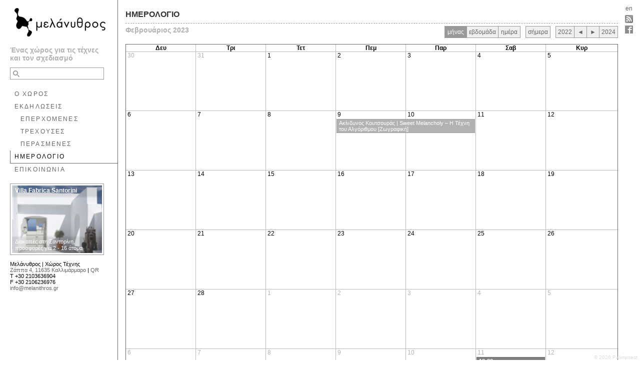

--- FILE ---
content_type: text/html; Charset=utf-8
request_url: https://www.melanithros.gr/calendar/el/2023/2/9
body_size: 5221
content:

<!DOCTYPE html>
<html>
<head>
<meta http-equiv="Content-Type" content="text/html; charset=UTF-8" />
<title>ΗΜΕΡΟΛΟΓΙΟ 2023-2-9 [Μελάνυθρος | Χώρος Τέχνης]</title>
<meta name="description" content="Ένας χώρος για τις τέχνες και τον σχεδιασμό, ΗΜΕΡΟΛΟΓΙΟ 2023-2-9" />
<link rel="shortcut icon" href="/favicon.ico" />
<link rel="apple-touch-icon-precomposed" href="/apple-touch-icon.png" />
<link rel="stylesheet" href="/styles/main-20251119.css" type="text/css" media="all" />
<link rel="stylesheet" type="text/css" href="/scripts/calendar/fullcalendar-20220601.css" />
<script type="text/javascript" src="https://ajax.googleapis.com/ajax/libs/jquery/1.7.1/jquery.min.js"></script>
<script type="text/javascript">window.jQuery || document.write('\x3Cscript type="text/javascript" src="/scripts/jquery/js/jquery-1.7.1.min.js"\x3E\x3C/script\x3E')</script>
<script type="text/javascript" src="/scripts/combined-20220601.js"></script>
<script type="text/javascript" src="/scripts/dimming.js"></script>
<script type="text/javascript" src="/scripts/calendar/fullcalendar.min.js"></script>

<meta name="viewport" content="width=device-width,initial-scale=1,user-scalable=no" /> 
<script type="text/javascript">$(document).ready(function(){leftcont_scrollControl()});</script>

<script type="text/javascript">$(document).ready(function() {var w=$(window);function calsize(){if (w.width()<680) {$('#calendar,.cal-container').css('width',w.width()-60)}else if (w.width()-$('#event').offset().left<=1060) {$('#calendar,.cal-container').css('width',w.width()-$('#event').offset().left-60)}else{$('#calendar,.cal-container').css('width','1000px')}$('#calEvent').fadeOut('fast');$('#calendar').fullCalendar('render');};calsize();w.resize(function(){calsize();});$('#left_nav').click(function(){window.setTimeout(function(){calsize();},300);});function strlimit(str){var limit=500;if (str.length<=limit) {return str;}else {limit = str.indexOf(' ',limit); if (limit<=0){return str;} else {return str.substr(0,limit)+' ... ';}}}var _today=new Date();var i=0;function DayEvent(date1, date2) { if (/*date1.getDay()!=date2.getDay()*/(date2-date1)/3600000>24){return false} else {return true};}$('#calendar').fullCalendar({year:2023, month:1, day:9,eventSources: [{ url: "/json/jsonevents.asp?ln=el",cache: true}],columnFormat: { month: 'ddd', week: 'ddd d/M', day: 'dddd d/M' },titleFormat: { month: 'MMMM yyyy', week: "MMM d[ yyyy]{ '&#8212;'[ MMM] d yyyy}", day: 'dddd, d MMM yyyy' },monthNames:['Ιανουάριος', 'Φεβρουάριος', 'Μάρτιος', 'Απρίλιος', 'Μάιος', 'Ιούνιος', 'Ιούλιος','Αύγουστος', 'Σεπτέμβριος', 'Οκτώβριος', 'Νοέμβριος', 'Δεκέμβριος'],monthNamesShort: ['Ιαν', 'Φεβ', 'Μαρ', 'Απρ', 'Μαι', 'Ιουν','Ιουλ', 'Αυγ', 'Σεπ', 'Οκτ', 'Νοε', 'Δεκ'],dayNames:['Κυριακή', 'Δευτέρα', 'Τρίτη', 'Τετάρτη','Πέμπτη', 'Παρασκευή', 'Σάββατο'],dayNamesShort:['Κυρ', 'Δευ', 'Τρι', 'Τετ', 'Πεμ', 'Παρ', 'Σαβ'],buttonText:{today:'σήμερα',month:'μήνας',week:'εβδομάδα',day:'ημέρα'},allDayText:'',header: { left: 'title', right: 'month,agendaWeek,agendaDay today prevYear,prev,next,nextYear'},firstDay:1,eventClick: function(event, jsEvent) { var _target = ""; var EventImg = (event.imgsrc)? '<a class="fleft" href="' + event.url + '"' + _target + '><img src="' + event.imgsrc + '" alt="' + event.title + '"/></a>':'';var DateEndVar =(DayEvent(event.start, event.end)==false)? ' – ' + $.fullCalendar.formatDate(event.end,'ddd, dd MMM yyyy H:mm') : ' | Διάρκεια:  ' + event.duration + '\'';var _subtitle = (event.subtitle)? '<div>' + event.subtitle + '</div>':''; var artistData=(event.artists)?'<p>'+event.artists+'</p>':'';$('#calEvent').css({ 'left': jsEvent.pageX, 'top': jsEvent.pageY }).html('<div class="calEvent-Inner"><div id="close">&#215;</div>' +EventImg+ '<a href="' + event.url + '"' + _target + '><span class="b">' + event.title + '</span></a>' + _subtitle + '<div class="clear dashedline"></div><div class="pre em"><p>' + strlimit(event.description) + '</p>'+artistData+'</div><div>' + $.fullCalendar.formatDate(event.start,'ddd, dd MMM yyyy H:mm') + DateEndVar + '</div></div><div class="top-prong"><div class="prong-dk"></div><div class="prong-lt"></div></div><div class="bottom-prong"><div class="prong-dk"></div><div class="prong-lt"></div></div>').hide().fadeIn('fast');var elX=$('#calEvent').offset().left, elW=$('#calEvent').width(), calX=$('#calendar').offset().left, calW=$('#calendar').width();
var elY=$('#calEvent').offset().top, elH=$('#calEvent').height(), calY=$('#calendar').offset().left;
if ((w.height()-elY<=elH+30 && (jsEvent.pageY>elH+20 && w.height()>elH+20)) || (jsEvent.pageY>elH+20 && w.height()>elH+20)) {$('#calEvent').css({ 'top':jsEvent.pageY-(elH+40)});$('.top-prong').hide();} else {$('.bottom-prong').hide();}
if(elX<=calX){$('#calEvent').css({ 'left':calX+160});$('.top-prong,.bottom-prong').css({'left':jsEvent.pageX-calX});} else if (w.width()-elX<=elW+70 && w.width()-elW>calX){$('#calEvent').css({ 'left':(calW+calX)-(elW-160)});$('.top-prong,.bottom-prong').css({'left':jsEvent.pageX-((calW+calX)-(elW))});};gtag('event', 'EventDetails', {'event_category': 'Calendar','event_label': '['+event.id+'] '+event.title+' ['+$.fullCalendar.formatDate(event.start,'yyyy-MM-dd')+']'});$('#close').click(function() { $('#calEvent').fadeOut('fast') });return false; },loading: function(bool) {if (bool) { var currentYear=($('#calendar').fullCalendar('getDate')).getFullYear();$('.fc-button-prevYear').text(currentYear-1);$('.fc-button-nextYear').text(currentYear+1);$('#loading').addClass('loading'); $('#calEvent').fadeOut('fast'); } else { $('#loading').removeClass('loading');}},eventAfterRender:function(event,element){var op=1; if (event.end<_today) {op=1;$(element).lighten();} else{op=1;}if (event.url.indexOf("") !=-1){if (i==0){$('.fc-event[href$=""]').fadeTo(400,0.2).fadeTo(800,op);i++}};}});$('.fc-button').click(function(){$(document).attr('title','ΗΜΕΡΟΛΟΓΙΟ '+$('.fc-header-title').text()+' [Μελάνυθρος | Χώρος Τέχνης]');gtag('event', 'page_view', {'page_path': '/calendar/el/'+encodeURI($('.fc-header-title').text().replace(' — ','-').replace(/\s+/g, '-').replace(',','').toLowerCase().replace('ιανουάριος','january').replace('φεβρουάριος','february').replace('μάρτιος','march').replace('απρίλιος','april').replace('μάιος','may').replace('ιούνιος','june').replace('ιούλιος','july').replace('αύγουστος','august').replace('σεπτέμβριος','september').replace('οκτώβριος','october').replace('νοέμβριος','november').replace('δεκέμβριος','december').replace('ιαν','jan').replace('φεβ','feb').replace('μαρ','mar').replace('απρ','apr').replace('μαι','may').replace('ιουν','jun').replace('ιουλ','jul').replace('αυγ','aug').replace('σεπ','sep').replace('οκτ','oct').replace('νοε','nov').replace('δεκ','dec').replace('δευτέρα','monday').replace('τρίτη','tuesday').replace('τετάρτη','wednesday').replace('πέμπτη','thursday').replace('παρασκευή','friday').replace('σάββατο','saturday').replace('κυριακή','sunday'))});});});</script>
<script async src="https://www.googletagmanager.com/gtag/js?id=G-PJK07E594Z"></script>
<script>
  window.dataLayer = window.dataLayer || [];
  function gtag() { dataLayer.push(arguments); }
  gtag('set', { 'cookie_domain': 'www.melanithros.gr' });
  gtag('js', new Date());
  gtag('config', 'G-PJK07E594Z');
</script>
</head>
<body>
<div id="flags" ><div class="menu"><span></span></div><div class="txt"><a title="English" href="/calendar/en/2023/2/9">en</a></div><div class="social"><a href="/feeds/el/events" target="_blank" title="Ροή RSS" onclick="gtag('event', 'RSS', {'event_category': 'OutboundLinks','event_label': this.href});"><span class="Icon rssIcon"></span></a></div><div class="social"><a title="Βρείτε μας στο Facebook." href="https://www.facebook.com/Melanithros" target="_blank" onclick="gtag('event', 'Facebook', {'event_category': 'OutboundLinks','event_label': this.href});"><span class="Icon fbIcon"></span></a></div></div>
<div id="left-container" ><div id="main"><a class="logo" href="/"><img src="/images/logo-melanithros-200x70.png" alt="melanithros-logo" /></a>
<h2>Ένας χώρος για τις τέχνες και τον σχεδιασμό</h2><div class="searchbox-cont"><form id="searchbox" method="get" action="/search/el"><input type="text" class="search-inputfield" name="q" value="" /><button class="searchbutton fleft" type="submit"><span class="search-icon"></span></button><button class="clearbutton fright" type="button">&#215;</button></form></div>
<ul class="nav"><li><a href="/space/el">Ο ΧΩΡΟΣ</a></li>
<li><a href="/events/el/all/1">ΕΚΔΗΛΩΣΕΙΣ</a><ul class="subnav">
<li><a href="/events/el/upcoming">ΕΠΕΡΧΟΜΕΝΕΣ</a></li>
<li><a href="/events/el/current">ΤΡΕΧΟΥΣΕΣ</a></li>
<li><a href="/events/el/past/1">ΠΕΡΑΣΜΕΝΕΣ</a></li></ul></li>
<li><span class="currentlink">ΗΜΕΡΟΛΟΓΙΟ</span></li>
<li><a href="/contact/el">ΕΠΙΚΟΙΝΩΝΙΑ</a></li></ul></div>
<div id="left_nav" title="Εναλλαγή ορατότητας αριστερής στήλης"><div class="hide_left  "></div><div class="show_left  hidden"></div></div>
<div class="bottom"><div id="ads" ><div class="adsinner"><a href="https://www.villafabrica.com/el" onclick="gtag('event', 'VillaFabrica', {'event_category': 'OutboundLinks','event_label': this.href});" target="_blank"><span id="adsbg"><img class="stretch" src="https://static.villafabrica.com/images/gallery/thumbs/3.jpg" alt="Villa Fabrica Santorini" /></span><span class="adstitlebg"></span><span class="b adstitle">Villa Fabrica Santorini</span><span class="adstextbg"></span><span class="adstext">Διακοπές στη Σαντορίνη, προσφορές για 2 - 16 άτομα</span></a></div></div>
<div id="QR-loading"></div><div id="QR"></div><div itemscope itemtype="https://schema.org/Organization"><ul><li><span itemprop="name">Μελάνυθρος | Χώρος Τέχνης</span></li><li><a id="MapLink"  href="https://www.google.com/maps/d/viewer?mid=zuYUcL_ibQUI.kL2jyLSDu0oA" target="_blank" title="Δείτε την τοποθεσία στο Google Maps." onclick="gtag('event', 'GoogleMaps', {'event_category': 'OutboundLinks','event_label': this.href});" itemprop="address" itemscope itemtype="https://schema.org/PostalAddress"><span itemprop="streetAddress">Ζάππα 4</span>, <span itemprop="postalCode">11635</span> <span itemprop="addressLocality">Καλλιμάρμαρο</span></a> |  <a id="QRLink" href="/images/qr-map.png" target="_blank" title="QR-code για το σύνδεσμο της τοποθεσίας στο Google Maps">QR</a></li>
<li>Τ <span itemprop="telephone">+30 2103636904</span></li><li>F <span itemprop="faxNumber">+30 2106236976</span></li>
<li><a href="mailto:&#105;&#110;&#102;&#111;&#064;&#109;&#101;&#108;&#097;&#110;&#105;&#116;&#104;&#114;&#111;&#115;&#046;&#103;&#114;" onclick="gtag('event', 'Email', {'event_category': 'OutboundLinks','event_label': this.href});">&#105;&#110;&#102;&#111;&#064;&#109;&#101;&#108;&#097;&#110;&#105;&#116;&#104;&#114;&#111;&#115;&#046;&#103;&#114;</a></li></ul>
<div itemscope itemtype="https://schema.org/GeoCoordinates"><meta itemprop="latitude" content="37.969707"/><meta itemprop="longitude" content="23.74178231"/></div></div></div>
 </div><div id="event" ><div class="cal-container"><h1 class="fleft">ΗΜΕΡΟΛΟΓΙΟ</h1><div id="loading" class="fright"></div><div class="dashedline clear"></div><div id="calendar"></div></div></div><div id="calEvent" class="hidden"></div>
<div id="copyright" class="copyrighttext"><a href="https://www.palimpsest.gr/terms/el" target="_blank" onclick="gtag('event', 'Palimpsest', {'event_category': 'OutboundLinks','event_label': this.href});">&copy; 2026 Palimpsest</a></div>

</body>
</html>

--- FILE ---
content_type: text/css
request_url: https://www.melanithros.gr/styles/main-20251119.css
body_size: 3292
content:
body{background-color:#ffffff;padding:10px;margin:0;font-size:75%;color:#000000;font-family:Arial,Helvetica,sans-serif;line-height:1.417em;-webkit-text-size-adjust: none;}
img{border:none;display:block;}
p{margin: 1.25em 0}
.pre{white-space:pre-wrap}.em{font-style:italic}.b{font-weight:bold}
a:link{text-decoration:none;font-weight:normal;color:#666666}
a:visited{text-decoration:none;color:#666666;font-weight:normal}
a:hover{color:#000000;text-decoration:none;font-weight:normal}
a:active{text-decoration:none;color:#000000}
h2{font-family:Arial,Helvetica,sans-serif;font-size:1.167em;font-weight:bold;color:#b1b1b1;text-decoration:none;padding-right:20px;line-height:normal}
h1,h3{font-family:Arial,Helvetica,sans-serif;font-size:1.333em;font-weight:bold;color:#333333;text-decoration:none;margin:0 0 0.5em 0;line-height:normal}
h4{font-family:Arial,Helvetica,sans-serif;font-size:1.083em;font-weight:normal;color:#000000;text-decoration:none;margin: -0.417em 0 0.5em 0;line-height:normal}
a.hlink{font-weight:bold}
.Etype{font-style:italic;margin:0 0 0.333em 0;display:block}.Etime{margin:0 1em 0 1em;color:#cccccc}
.center{text-align:center}.center-fixed{width:auto;}
.slides{text-align:left;padding:5px 0 5px 0;display:block}.slides a{display:block;outline:none}
.spimg{width:800px;height:532px}
.color1{color:#336699;}.color2{color:#cc0000;}.lighter{color:#a1a1a1}.normal{color:#000000}
.right{text-align:right}.mid{text-align:center}.fleft{float:left;}.fright{float:right}
.bgcolor1{background-color:#003366}
.pointer{cursor:pointer;color:#666666;}.pointer:hover{color:#000000}
.clear{clear:both}
.js #loading{width:16px;height:16px;}
.js .loading{overflow:hidden;margin:0;background:transparent url("/images/loading.gif") no-repeat scroll 0 0;padding:0;width:16px;height:16px;z-index:100;}
/*#invitation-link{display:block;padding:5px 0;border-top:dashed 1px #666666}#invitation-link a{outline:none}
#invitation{width:100%;padding:10px 0;display:none;}*/
#flags{position:absolute;margin:5px 10px;padding:0;z-index:10;top:0;right:0;text-align:center;}#flags div{width:16px;height:16px;margin:3px;padding:1px}#flags a, #calendarIcon{display:block;}#flags .txt:hover{background-color:#eeeeee;}
#copyright{position:fixed;bottom:2px;right:5px;text-align:right;z-index:100;height:12px;}.copyrighttext{font-size:10px;color:#cccccc;text-decoration:none;}.copyrighttext a:link{color:#dddddd;text-decoration:none;}.copyrighttext a:visited{color:#dddddd;text-decoration:none;}.copyrighttext a:hover{color:#666666;text-decoration:none;}.copyrighttext a:active{color:#dddddd;text-decoration:none;}
#left-container{position:fixed;z-index:50;left:0;top:0;width:225px;padding:0 0 0 10px;margin:0;background-color:#ffffff;height:100%;border-right:solid 1px #666666;}
#main{width:215px;border:none;margin:10px;}
#event{position:absolute;top:0;left:225px;padding:10px 10px 10px 15px;margin:10px 20px 10px 10px;background-color:#ffffff;border-left:solid 1px #666666;}
#EventType{padding-bottom:10px}
.EventCoverImg{width:800px;height:400px}.EventCoverImg-s{width:320px;height:160px}
#left_nav{display:none;position:absolute;right:0;top:0;width:12px;height:100%;border:none;z-index:-1;}
.left_nav_hover{background-color:#f9f9f9;cursor:pointer;}
.Icon,.show_nav,.hide_nav,.show_left,.hide_left{cursor:pointer;overflow:hidden;margin:0;background:transparent url("/images/icons-20151030.png") no-repeat scroll;padding:0;width:16px;height:16px;display:block;}
.show_left,.hide_left{position:relative;top:50%;right:6px;margin-top:-7px;}
.calIcon{background-position:-32px 0}.calIcon:hover{background-position:-32px -16px}
.rssIcon{background-position:-128px -0px}.rssIcon:hover{background-position:-128px -16px}
.fbIcon{background-position:-112px -0px}.fbIcon:hover{background-position:-112px -16px}
.gplusIcon{background-position:-96px -0px}.gplusIcon:hover{background-position:-96px -16px}
.hide_nav,.hide_left{background-position:5px 0;}.show_nav,.show_left{background-position:-13px 0;}
.pauseIcon{background-position:-80px 0}.playIcon{background-position:-64px 0}
.inv_toggle{display:inline-block;}
.show_inv,.hide_inv{cursor:pointer;overflow:hidden;margin:0 5px 0 5px;background:transparent url("/images/icons-20151030.png") no-repeat scroll;padding:0;width:7px;height:6px;display:inline-block;}
.show_inv{background-position:0 -28px}.hide_inv{background-position:-7px -28px}
.text-container,.map-container{width:800px;margin-right:10px}.map-iframe{border:solid 1px #666666;width:800px;height:360px}.cal-container{max-width:1020px;margin-right:10px}
.grid{position:relative}
.ArtistName, .ArtistName-NoContent{padding:2px 0 2px 0;}
.include{border-top:dashed 1px #666666;border-bottom:dashed 1px #666666;padding:1px 0 1px 0}
.bottom{position:absolute;bottom:0;margin:10px 15px 25px 10px;font-size:0.917em;line-height:normal}
.logo img{width:200px;height:70px;border:0}
.logo img:hover{background-color:#f9f9f9;}
.nav,.ss_nav{padding:5px 0;}.subnav{margin:0;/*border-bottom:solid 1px #ffffff;*/border-left:solid 1px #ffffff;}
#ss_text{white-space:nowrap;margin-right:20px}
.nav a{width:206px}.subnav a{width:194px}
.subnav a,.nav a,.currentlink,.currentlink-sub{letter-spacing:0.18em;display:block;margin:0;padding: 4px 0 4px 8px;}
.subnav a,.nav a,.currentlink{border-left:solid 1px #ffffff;}
.currentlink,.sublist{border-left:solid 1px #666666;border-bottom:solid 1px #666666;}.sublist{padding:0px}
.currentlink-sub{border-left:solid 1px #666666;}
.subnav a,.subcurlink{padding-left:19px}
.nav a:hover{background-color:#eeeeee;}
ol,ul{width:100%;list-style:none;padding:0;margin:12px 0 0 0;}li{display:block;}
.display-container{margin:3px 0;}
.thumb{width:64px;height:64px;float:left;margin:2px;}
#thumb_nav{position:absolute;z-index:10;left:0px;width:214px;padding:5px 2px 10px 10px;}
#thumbs{float:left;padding-right:5px;}
#display{position:absolute;left:223px;padding:5px 5px 5px 15px;background-color:#ffffff;}
#toggle_nav{margin-bottom:7px;padding:0 2px 5px 0;float:right;}
.border_r{border-right:solid 1px #666666}.border_l{border-left:solid 1px #666666}
#submitinfo{margin-right:5px;}
.button{padding:0.333em 0.666em;width:auto;margin:5px 2px 5px 0;background-color:#efefef;border:solid 1px #999999;color:#666666;font-family:Arial,Helvetica,sans-serif;font-size:1em;line-height:normal;-webkit-appearance:none;-webkit-border-radius:0;}
.next,.prev,.pause,.play{height:15px;padding:3px;width:auto;background-color:#efefef;border:solid 1px #999999;color:#666666;font-size:12px;text-align:center;line-height:15px;}
.next,.prev{margin:0px -1px 10px 0;width:15px}.pause,.play{margin:0px 5px 10px 0;width:16px;}
.next:hover,.prev:hover,.pause:hover,.play:hover{background-color:#dfdfdf;color:#666666}
.buttonhover{border:solid 1px #999999;background-color:#dfdfdf;cursor:pointer;}
.inputfield{display:block;padding:0.25em;margin:1px 0 6px 0;border:solid 1px #999999;background-color:#ffffff;color:#666666;font-family:Arial,Helvetica,sans-serif;font-size:1em;-webkit-appearance:none;-webkit-border-radius:0;}.inputfield:focus{outline:none;background-color:#FEF7CB;}.errorfield{border:solid 1px #cc0000;}.large{width:320px}
textarea{height:50px;overflow:auto;}label{color:#999999;}fieldset{border:none;padding:0}legend{font-size:1.083em;font-weight:lighter;color:#bbbbbb;padding:0 0 5px 0}.img_captcha{border:none;display:block;height:22px}.message{border-top:solid 1px #999999;width:325px;display:block}
.dashedline{width:100%;border-bottom:dashed 1px #999999;margin:5px 0;}.solidline{width:100%;border-bottom:solid 1px #999999;margin:5px 0;}
.js .toggle{display:none;}.hidden{display:none;}
.highlight{margin:0 10px 10px 0;padding:10px;width:320px;background-color:#f9f9f9;border:solid 1px #f0f0f0;line-height:normal;}.highlight:hover{border:solid 1px #c2c2c2;background-color:#f2f2f2;-moz-box-shadow:0 2px 4px rgba(0,0,0,0.3);-webkit-box-shadow:0 2px 4px rgba(0,0,0,0.3);box-shadow:0 2px 4px rgba(0,0,0,0.3)}
.details{margin:10px 0 0 0}
#close{float:right;font:19px/12px arial,sans-serif;padding:1px;margin:0 0 5px 5px;color:#999999;cursor:pointer}#close:hover{color:#000000;background-color:#eeeeee;}
.pagenav{height:auto;padding:0;margin-bottom:15px;}.pagenavinfo{float:right;margin:0 1px 0 10px}.pagearray{clear:both;}
.pagenavbutton{float:left;padding:0.333em 0.666em;width:auto;margin:5px 5px 5px 0;background-color:#efefef;border:solid 1px #999999;color:#666666;font-family:Arial,Helvetica,sans-serif;font-size:1em;line-height:normal;}
.pagenavnonbutton{float:left;padding:0.333em 0;width:auto;margin:5px 0;color:#666666;font-family:Arial,Helvetica,sans-serif;font-size:1em;line-height:normal;}
.pagenav a:hover{background-color:#dfdfdf;}.pagenav a:active{background-color:#cfcfcf;}
.pagenavbuttonactive{background-color:#cfcfcf;font-weight:bold}
.pagenavbuttonstatic{margin-right:-1px}
.searchbox-cont{overflow:hidden;vertical-align:middle;border:solid 1px #999999;width:186px;height:20px;padding:1px 0;margin:10px 0;background-color:#ffffff;}.searchbox-cont:hover{border-color:#666666}
.searchbutton{cursor:pointer;vertical-align:middle;display:inline-block;width:24px;height:20px;background:none;line-height:18px;padding:0;margin:0;border:none;outline:none;-webkit-appearance:none;-webkit-border-radius:0;}
.search-icon{cursor:pointer;text-align:center;vertical-align:middle;margin:0;display:inline-block;width:16px;height:16px;padding:0;background:transparent url("/images/icons-20151030.png") no-repeat scroll -144px 0px;}
.search-icon-hover{background-position:-144px -16px}
.search-inputfield::-ms-clear{display:none;width:0;height:0;}
.search-inputfield{display:inline-block;padding:0 0.25em;vertical-align:middle;margin:0;border:none;width:136px;height:20px;background:none;color:#666666;font-family:Arial,Helvetica,sans-serif;font-size:1em;-webkit-appearance:none;-webkit-border-radius:0;}
.search-inputfield:focus{outline:none;}
.clearbutton{cursor:pointer;text-align:center;vertical-align:top;display:none;height:20px;width:20px;background-color:#ffffff;margin:0;border:none;font:19px/19px Arial,Helvetica,sans-serif;color:#999999;padding:0;outline:none;-webkit-appearance:none;-webkit-border-radius:0;}
.clearbutton-hover{color:#000000;}
.tipsy{font-size:10px;line-height:normal;position:absolute;padding:5px;z-index:100000;}.tipsy-inner{color:#ffffff;background-color:#282828;max-width:200px;padding:5px 8px 5px 8px;text-align:center;}
/*.tipsy-inner{border-radius:3px;-moz-border-radius:3px;-webkit-border-radius:3px;}*/
.tipsy-inner{-moz-box-shadow:0 2px 4px rgba(0,0,0,0.3);-webkit-box-shadow:0 2px 4px rgba(0,0,0,0.3);box-shadow:0 2px 4px rgba(0,0,0,0.3);}
.tipsy-arrow{position:absolute;width:0;height:0;line-height:0;border:dashed 5px #282828;}.tipsy-arrow-n{border-bottom-color: #282828;}.tipsy-arrow-s{border-top-color:#282828;}.tipsy-arrow-e{border-left-color:#282828;}.tipsy-arrow-w{border-right-color:#282828;}
.tipsy-n .tipsy-arrow{top:0;left:50%;margin-left:-5px;border-bottom-style:solid;border-top:none;border-left-color:transparent;border-right-color:transparent;}
.tipsy-nw .tipsy-arrow{top:0;left:10px;border-bottom-style:solid;border-top:none;border-left-color:transparent;border-right-color:transparent;}
.tipsy-ne .tipsy-arrow{top:0;right:10px;border-bottom-style:solid;border-top:none;border-left-color:transparent;border-right-color:transparent;}
.tipsy-s .tipsy-arrow{bottom:0;left:50%;margin-left:-5px;border-top-style:solid;border-bottom:none;border-left-color:transparent;border-right-color:transparent;}
.tipsy-sw .tipsy-arrow{bottom:0;left:10px;border-top-style:solid;border-bottom:none;border-left-color:transparent;border-right-color:transparent;}
.tipsy-se .tipsy-arrow{bottom:0;right:10px;border-top-style:solid;border-bottom:none;border-left-color:transparent;border-right-color:transparent;}
.tipsy-e .tipsy-arrow{right:0;top:50%;margin-top:-5px;border-left-style:solid;border-right:none;border-top-color:transparent;border-bottom-color:transparent;}
.tipsy-w .tipsy-arrow{left:0;top:50%;margin-top:-5px;border-right-style:solid;border-left:none;border-top-color:transparent;border-bottom-color:transparent;}

#ads{font-size:11px;line-height:13px;position:static;top:-165px;width:180px;height:135px;padding:3px;border:solid 1px #999999;}.adsinner{padding:0px;overflow:hidden;}#ads span{display:block}#ads a:link{color:#ffffff}
#adsbg {position:absolute;left:1px;top:1px;z-index:0;} 
.stretch {width:180px;height:135px;opacity:0.8;-ms-filter:"alpha(opacity=80)";margin:3px;}#ads:hover .stretch{opacity:1;-ms-filter:"alpha(opacity=100)"}#ads:hover{border:solid 1px #333333;-moz-box-shadow:0 2px 4px rgba(0,0,0,0.3);-webkit-box-shadow:0 2px 4px rgba(0,0,0,0.3);box-shadow:0 2px 4px rgba(0,0,0,0.3)}
.adstext, .adstitle{color:#ffffff;width:170px}.adstitle{font-size:12px;position:absolute;top:8px;left:10px}.adstext{position:absolute;top:110px;left:10px;}
.adstitlebg{height:20px;width:180px;background-color:#000000;opacity:0.1;-ms-filter:"alpha(opacity=10)";-moz-box-shadow:0 0 3px 3px rgba(0,0,0,1);-webkit-box-shadow:0 0 3px 3px rgba(0,0,0,1);box-shadow:0 0 3px 3px rgba(0,0,0,1)}
.adstextbg{margin-top:85px;height:30px;width:180px;background-color:#000000;opacity:0.1;-ms-filter:"alpha(opacity=10)";-moz-box-shadow:0 0 3px 3px rgba(0,0,0,1);-webkit-box-shadow:0 0 3px 3px rgba(0,0,0,1);box-shadow:0 0 3px 3px rgba(0,0,0,1)}

.menu{display:none;}
@media (max-width:800px)
{.subnav a, .nav a, .currentlink, .currentlink-sub {padding-top:10px;padding-bottom:10px}}
@media (max-width:679px) 
{#left-container{left:-213px}
#event{position:relative;min-width:200px;}
#left_nav,.show_left{display:block;z-index:1000}
.large{max-width:320px;width:100%}
.text-container,.EventCoverImg,.spimg,.map-container,.map-iframe{min-width:200px;}
.EventCoverImg-s, .highlight{max-width:320px;}
.subnav a, .nav a, .currentlink, .currentlink-sub {padding-top:10px;padding-bottom:10px}
#flags{margin:2px 5px}
.social, .txt{float:right;}
#ads, .ads-google {display:none}
}
@media (max-width:405px) {#event{margin-right:10px}.social{display:none;}}
@media (max-width:380px) {.EventCoverImg-s{width:290px;height:145px}.highlight{width:290px;height:auto}}
@media (max-width:340px) {.EventCoverImg-s{width:250px;height:125px}.highlight{width:250px;height:auto}}

@media print {
.highlight{border:solid 1px #c2c2c2;background-color:#f2f2f2;}
#flags,#ads, .ads-google, .nav, .searchbox-cont,.left_nav {display:none;}}

--- FILE ---
content_type: text/css
request_url: https://www.melanithros.gr/scripts/calendar/fullcalendar-20220601.css
body_size: 2735
content:
/*FullCalendar v1.5.1 Stylesheet Copyright (c) 2011 Adam Shaw Dual licensed under the MIT and GPL licenses, located in MIT-LICENSE.txt and GPL-LICENSE.txt respectively. Date: Sat Apr 9 14:09:51 2011 -0700*/
.fc {direction: ltr;text-align: left;line-height:normal}	
.fc table {border-collapse: collapse;border-spacing: 0;}
html .fc,.fc table {font-size: 1em;}
.fc td,.fc th {padding: 0;vertical-align: top;}
/* Header*/
.fc-header td {white-space: nowrap;}
.fc-header-left {width: 25%;text-align: left;}
.fc-header-center {text-align: center;}	
.fc-header-right {width: 25%;text-align: right;}
.fc-header-title {display: inline-block;vertical-align: top;}
.fc-header-title h2 {margin-top: 0;white-space: nowrap;}
.fc .fc-header-space {padding-left: 10px;}
.fc-header .fc-button {margin-bottom: 1em;vertical-align: top;}
/* buttons edges butting together */
.fc-header .fc-button {margin-right: -1px;}
.fc-header .fc-corner-right {margin-right: 0; /* back to normal */}
.fc-header .ui-corner-right {margin-right: 0; /* back to normal */}		
/* Content*/
.fc-content {border:solid 1px #666666;clear: both;}	
.fc-view {width: 100%; /* needed for view switching (when view is absolute) */overflow: hidden;}
/* Cell Styles*/
.fc-widget-header, /* <th>, usually */.fc-widget-content {  /* <td>, usually */border: 1px solid #bbbbbb;}
.fc-state-highlight { /* <td> today cell */ /* TODO: add .fc-today to <th> */background-color: #FEF7CB;}
.fc-cell-overlay { /* semi-transparent rectangle while dragging */background-color: #9cf9cf;opacity: .2;filter: alpha(opacity=20); /* for IE */}
/* Buttons*/
.fc-button {position: relative;display: inline-block;cursor: pointer;min-width:35px;text-align:center;padding:4px;}
.fc-state-default { /* non-theme */border-style: solid;border-width: 1px;}
.fc-button-inner {overflow: hidden;}
.fc-button-content {white-space: nowrap;}
.fc-button-prev, .fc-button-next, .fc-button-prevYear, .fc-button-nextYear{min-width:16px}
/* button states (determines colors)  */
.fc-state-default,.fc-state-default .fc-button-inner {background-color: #efefef;border-color: #999999;color: #666666;}
.fc-state-hover,.fc-state-hover .fc-button-inner {background-color: #dfdfdf;}	
.fc-state-down,.fc-state-down .fc-button-inner {border-color: #555555;background-color: #777777;}
.fc-state-active,.fc-state-active .fc-button-inner {background-color: #999999;color: #ffffff;}
.fc-state-disabled,.fc-state-disabled .fc-button-inner {background-color:#f9f9f9;color: #999999;border-color: #dddddd;}
.fc-state-disabled {cursor: default;}
.fc-state-disabled .fc-button-effect {display: none;}
/* Global Event Styles*/
.fc-event {border-style: solid;border-width: 0;font-size: 0.91em;cursor: default;padding:1px 4px;}
a.fc-event,.fc-event-draggable {cursor: pointer;}
a.fc-event {text-decoration: none;}
.fc-rtl .fc-event {text-align: right;}
.fc-event-skin {border-color: #454545;/* default BORDER color */background-color: #777777; /* default BACKGROUND color */color: #ffffff;/* default TEXT color */}
.fc-event-inner {position: relative;width: 100%;height: 100%;border-style: solid;border-width: 0;overflow: hidden;}
.fc-event-time {padding-right:4px;}
.fc-event-title {display:inline-block;}
.fc .ui-resizable-handle { /*** TODO: don't use ui-resizable anymore, change class ***/display: block;position: absolute;z-index: 99999;overflow: hidden; /* hacky spaces (IE6/7) */font-size: 300%;line-height: 50%;}
/* Horizontal Events*/
.fc-event-hori {border-width: 1px ;margin: 0 1px 1px 1px;}
/* resizable */
.fc-event-hori .ui-resizable-e {top: 0 !important; /* importants override pre jquery ui 1.7 styles */right: -3px !important;width: 7px !important;height: 100% !important;cursor: e-resize;}
.fc-event-hori .ui-resizable-w {top: 0 !important;left: -3px !important;width: 7px !important;height: 100% !important;cursor:  w-resize;}
.fc-event-hori .ui-resizable-handle {_padding-bottom: 14px; /* IE6 had 0 height */}
/* Reusable Separate-border Table*/
table.fc-border-separate {border-collapse: separate;}
.fc-border-separate th,.fc-border-separate td {border-width: 0 1px 1px 0;}	
.fc-border-separate th.fc-last,.fc-border-separate td.fc-last {border-right-width: 0px;}
.fc-border-separate tr.fc-last th,.fc-border-separate tr.fc-last td {border-bottom-width: 0px;}	
.fc-border-separate tbody tr.fc-first td,.fc-border-separate tbody tr.fc-first th {border-top-width: 1px;}
/* Month View, Basic Week View, Basic Day View*/
.fc-grid th {text-align: center;}
.fc-grid .fc-day-number {float: left;padding: 0 3px;}
.fc-grid .fc-other-month .fc-day-number {opacity: 0.3;filter: alpha(opacity=30); /* for IE */}
.fc-grid .fc-day-content {clear: both;padding: 2px 0 1px 0; /* distance between events and day edges */}
/* event styles */
.fc-grid .fc-event-time {font-weight: bold;}
/* right-to-left */
.fc-rtl .fc-grid .fc-day-number {float: left;}
.fc-rtl .fc-grid .fc-event-time {float: right;}
/* Agenda Week View, Agenda Day View*/
.fc-agenda table {border-collapse: separate;}	
.fc-agenda-days th {text-align: center;}
.fc-agenda .fc-agenda-axis {width: 50px;padding: 0 4px;vertical-align: middle;text-align: right;white-space: nowrap;font-weight: normal;}	
.fc-agenda .fc-day-content {padding: 2px 2px 1px;}	
/* make axis border take precedence */
.fc-agenda-days .fc-agenda-axis {border-right-width: 1px;}	
.fc-agenda-days .fc-col0 {border-left-width: 0;}
/* all-day area */
.fc-agenda-allday th {border-width: 0;}
.fc-agenda-allday .fc-day-content {min-height: 34px; /* TODO: doesnt work well in quirksmode */_height: 34px;}
/* divider (between all-day and slots) */
.fc-agenda-divider-inner {height: 2px;overflow: hidden;}
.fc-widget-header .fc-agenda-divider-inner {background-color: #eeeeee;}
/* slot rows */
.fc-agenda-slots th {border-width: 1px 0 0 0;}
.fc-agenda-slots td {border-width: 1px 0 0;background: none;}
.fc-agenda-slots td div {height: 20px;}
.fc-agenda-slots tr.fc-slot0 th,.fc-agenda-slots tr.fc-slot0 td {border-top-width: 0;}
.fc-agenda-slots tr.fc-minor th,.fc-agenda-slots tr.fc-minor td {border-top-style: dotted;}
.fc-agenda-slots tr.fc-minor th.ui-widget-header {*border-top-style: solid; /* doesn't work with background in IE6/7 */}
/* Vertical Events*/
.fc-event-vert {border-width:1px;margin:1px;}
.fc-event-vert .fc-event-head{background-color:transparent !important}
.fc-event-vert .fc-event-head,.fc-event-vert .fc-event-content {position: relative;z-index: 2;width: 100%;overflow: hidden;}
.fc-event-vert .fc-event-time {white-space: nowrap;font-size: 10px;}
/*.fc-event-vert .fc-event-bg { position: absolute;z-index: 1;top: 0;left: 0;width: 100%;height: 100%;background-color: #ffffff;opacity: .3;filter: alpha(opacity=30);}*//* makes the event lighter w/ a semi-transparent overlay  */
.fc .ui-draggable-dragging .fc-event-bg, /* TODO: something nicer like .fc-opacity */
.fc-select-helper .fc-event-bg {display: none; /* for IE6/7/8. nested opacity filters while dragging don't work */}
/* resizable */
.fc-event-vert .ui-resizable-s {bottom: 0 !important; /* importants override pre jquery ui 1.7 styles */width: 100% !important;height: 8px !important;overflow: hidden !important;line-height: 8px !important;font-size: 11px  !important;font-family: monospace;text-align: center;cursor: s-resize;}
.fc-agenda .ui-resizable-resizing { /* TODO: better selector */_overflow: hidden;}

.cal-container{max-width:1000px !important;}
#calendar{width:100%;}
/*#calendar{width:800px;min-width:480px;padding-bottom:10px}*/
#calEvent{position:absolute;padding:10px;margin:9px 9px 9px -170px;background-color:#ffffff;border:solid 1px #999999;width:320px;z-index:100;-moz-box-shadow: 0 2px 4px rgba(0,0,0,0.3);-webkit-box-shadow: 0 2px 4px rgba(0,0,0,0.3);box-shadow: 0 2px 4px rgba(0,0,0,0.3);}
#calEvent img{width:64px;height:64px;margin:0 5px 5px 0; border:solid 1px #dddddd;padding:3px}#calEvent img:hover{border-color:#000000}
.no-prong, .top-prong, .bottom-prong {height: 9px;overflow: hidden;position: absolute; width: 18px;}
.no-prong {display: none;}
.top-prong {left:160px;top: -9px;}
.bottom-prong {left:160px;bottom: -9px;}
.prong-dk, .prong-lt {left: 0;position: absolute;top: 0;border-style:dashed}
.prong-dk {border-color: #666666 transparent;border-width: 9px;-moz-border-bottom-colors: none;-moz-border-image: none;-moz-border-left-colors: none;-moz-border-right-colors: none;-moz-border-top-colors: none;}
.prong-lt {border-color: #FFFFFF transparent;border-width: 8px;left: 1px;-moz-border-bottom-colors: none;-moz-border-image: none;-moz-border-left-colors: none;-moz-border-right-colors: none;-moz-border-top-colors: none;}
.top-prong .prong-lt {top: 1px;}
.bottom-prong .prong-dk, .bottom-prong .prong-lt {border-bottom-width: 0;border-top-style: solid;}
.top-prong .prong-dk, .top-prong .prong-lt {border-top-width: 0;border-bottom-style: solid;}

@media (max-width:750px) 
{.fc-button{margin-bottom:5px !important; }.fc-button-next{margin-right:0 !important;} .fc-button-prevYear,.fc-button-nextYear,.fc-button-agendaWeek,.fc-button-agendaDay{display:none;}
#calendar,.cal-container,.fc-content,.fc-header{min-width:200px !important}}    
@media (max-width:360px) 
{.fc-header td {white-space:normal;}
.fc-button-today{display:block;} #calEvent{width:200px !important}
}

--- FILE ---
content_type: application/javascript
request_url: https://www.melanithros.gr/scripts/dimming.js
body_size: 551
content:
//jquery.darken v0.1 Copyright (c) 2011 Sitekickr.com Licensed under the MIT license: http://www.opensource.org/licenses/mit-license.php
jQuery.fn.lighten = function(options) {var settings = {'percent': 50};if (options) {$.extend(settings, options);}
$(this).each(function() {
        var darkenPercent = settings.percent;
        var rgb = $(this).css('background-color').replace('rgb(', '').replace(')', '').split(',');
        var red = $.trim(rgb[0]);
        var green = $.trim(rgb[1]);
        var blue = $.trim(rgb[2]);
        var red_border = parseInt(red * (100 + (darkenPercent - 16)) / 100);
        var green_border = parseInt(green * (100 + (darkenPercent - 16)) / 100);
        var blue_border = parseInt(blue * (100 + (darkenPercent - 16)) / 100);
        red = parseInt(red * (100 + darkenPercent) / 100);
        green = parseInt(green * (100 + darkenPercent) / 100);
        blue = parseInt(blue * (100 + darkenPercent) / 100);
        rgb = 'rgb(' + red + ', ' + green + ', ' + blue + ')';
        var rgb_border = 'rgb(' + red_border+', ' + green_border+', ' + blue_border+')';
        $(this).css({ 'background-color': rgb, 'border-color': rgb_border }); $(this).children().css('background-color', rgb);
    });
    return this;
}